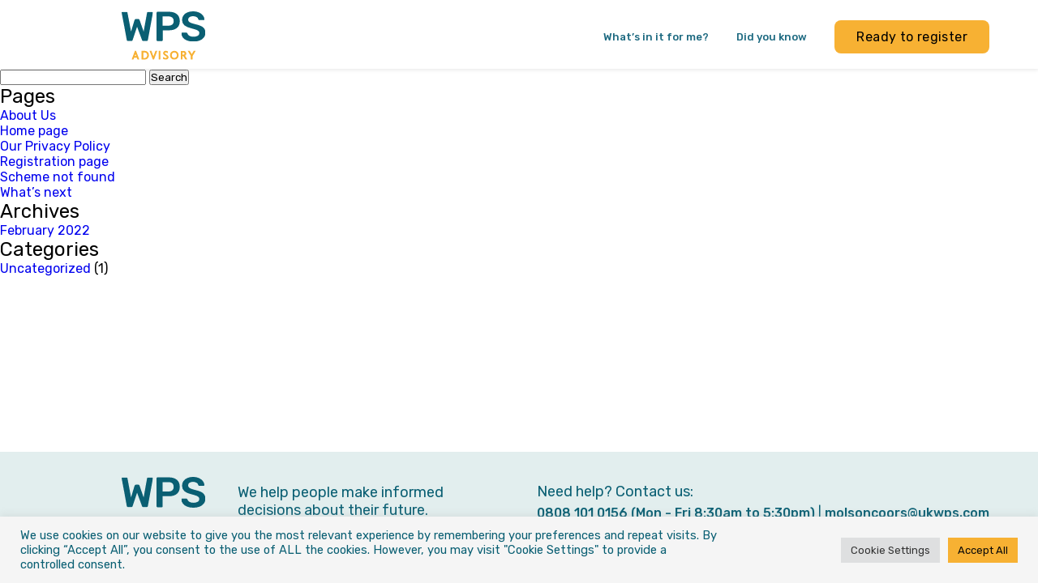

--- FILE ---
content_type: text/css
request_url: https://molsoncoors.wpsregistration.com/wp-content/themes/WPS/style.css?ver=081351
body_size: 4680
content:
*, *::after, *::before{
    margin: 0;
    padding: 0;
    box-sizing: border-box;
}
body{
    font-family: 'Rubik', sans-serif;
}
a{
    text-decoration: none;
}
.container{
    max-width: 1200px;
    padding: 0 20px;
    margin: auto;
}
body{
    display: flex;
    flex-direction: column;
    min-height: 100vh;
  }
  .navbar .container{
    display: flex;
    justify-content: space-between;
    align-items: center;
  }
  .navbar{
    padding-top: 13.7px;
    padding-bottom: 7px;
  }
  .navbar__items{
    list-style: none;
    display: flex;
    align-items: center;
  }
  .navbar__item{
    margin-right: 34px;
    font-size: 13px;
    font-weight: 500;
  }
  .navbar__item a{
    color: #1C6980;
  }
  .navbar__item.navbar__item--registration a{
    color: #000000;
    background: #F7B133;
    padding: 11px 27px;
    border-radius: 8px;
    font-size: 16px;
    font-weight: 400;
    letter-spacing: 0.389px;
    line-height: 19px;
  }
  .main_poster{
      background-position: center;
      background-size: cover;
      background-repeat: no-repeat;
  }
  .main_poster{
    min-height: 538px;
    display: flex;
    justify-content: center;
    align-items: center;
    padding: 0 30px;
    margin-bottom: 70px;
  }
  .main_poster__title{
    color: white;
    font-size: 70px;
    text-align: center;
  }
  h1,h2,h3,h4,h5,h6{
    font-weight: 400;
  }
  .page_content container *{
    width: 100%;
    color: #0A5F73;
  }
  section{
    margin-bottom: 70px;
  }
  .page_content p{
    font-size: 18px;
    line-height: 24px;
    color: #0A5F73;
    max-width: 762px;
    margin: auto;
    margin-bottom: 10px;
  }
  .page_content p strong{
    font-weight: 500;
  }
  .page_content h1, .page_content h2, .page_content h3, .page_content h4, .page_content h5, .page_content h6{
    color: #0A5F73;
    font-weight: 500;
    text-align: center;
    font-size: 30px;
    max-width: 762px;
    margin: auto;
    margin-bottom: 30px;
  }
  .cards{
    background: #E2EEEE;
    padding-top: 77px;
    padding-bottom: 77px;
  }
  .cards .container{
    max-width: 1200px;
    padding: 0 20px;
  }
  .cards__title{
    font-size: 30px;
    text-align: center;
    font-weight: 500;
    margin-bottom: 34px;
    line-height: 36px;
    color: #0A5F73;
  }
  .cards__small_text{
    text-align: center;
    color: #3A7E99;
    font-size: 14px;
  }
  .cards__items{
    display: flex;
    column-gap: 25px;
    margin-bottom: 27px;
  }
  .cards__item{
    background: #F7B133;
    padding: 55px;
    padding-top: 71px;
    padding-bottom: 45px;
    text-align: center;
    flex: 1;
  }
  .cards__item *{
    font-size: 18px;
    line-height: 24px;
    color: #0A5F73 !important;
  }
  .cards__item a{
    margin-top: 20px;
    margin-bottom: 20px;
    display: block;
    text-decoration: underline;
  }
  .cta .container{
    position: relative;
    max-width: 1160px;
    padding: 0 55px;
    background: #F5F5F5;
    padding-top: 58px;
    padding-bottom: 69px;
    display: flex;
    column-gap: 60px;
  }
  .cta_texts{
    color: #0A5F73;
    max-width: 63%;
  }
  .cta__img{
    position: absolute;
    right: 96px;
  }
  .cta_texts__title{
    font-size: 30px;
    line-height: 24px;
    letter-spacing: 0.389px;
    font-weight: 500;
    margin-bottom: 30px;
  }
  .cta_texts__paragraph{
    font-size: 18px;
    line-height: 24px;
  }
  footer .container, nav .container{
    padding-left: 110px;
  }
  .footer__bottom .container{
    display: flex;
    padding-top: 17px;
    padding-bottom: 17px;
    justify-content: space-between;
    color: white;
  }
  .footer__bottom a{
    color: white;
  }
  .footer__bottom-left p{
    font-size: 12px;
    font-weight: 400;
    color: white;
  }
  .footer__bottom-left p a{
    color: white;
  }
  .footer__bottom{
    background: #0A5F73;
  }
  .footer__bottom-right p{
    font-size: 12px;
    font-weight: 400;
    color: white;
  }
  .footer__top{
    background: #E2EEEE;
    padding-top: 31px;
    padding-bottom: 23px;
  }
  .footer__top .container{
    display: flex;
    justify-content: space-between;
    align-items: center;
  }
  .footer__top-left{
    display: flex;
    align-items: center;
  }
  .footer__top-logo{
    margin-right: 40px;
  }
  .footer__top-text{
    font-size: 18px;
    line-height: 22px;
    color: #0A5F73;
  }
  .footer__top-links{
    color: #0A5F73 !important;
  }
  .footer__top-left .footer__top-text{
    max-width: 320px;
  }
  .footer__top-text.footer__top-text--right{
    margin-bottom: 6px;
  }
  .footer__top-links a{
    font-weight: 500;
    color: #0A5F73 !important;
  }
  .page_content .container{
    max-width: 1000px;
  }
  .page_content .container img{
    width: 100%;
    height: auto;
    object-fit: cover;
  }
  .additional{
    margin-bottom: 100px;
    margin-top: 20px;
  }
  .additional__items{
    display: flex;
    column-gap: 40px;
  }
  .additional__item, .additional__item-title-wrapp{
    flex: 1;
  }
  .additional__item-title{
    font-weight: 500;
  }
  .additional__item-title-wrapp{
    display: flex;
    align-items: center;
    padding: 66px 79px;
    margin-bottom: 50px;
  }
  .additional__item-title-wrapp{
    font-size: 60px;
    line-height: 71px;
    color: white;
    background: #0A5F73;
    letter-spacing: 0.14px;
  }
  .additional__item-content{
    font-size: 18px;;
    line-height: 24px;
    letter-spacing: 0.07px;
  }
  .additional__item-content p{
    margin-bottom: 20px;
    color: #2A738C;
  }
  .additional__item-content > a{
    color: #2A738C;
    text-decoration: underline;
    display: block;
  }
  .contact_form{
    background: #F2F5F7;
    padding-top: 110px;
    padding-bottom: 100px;
  }
  .contact_form .container{
    max-width: 1000px;
  }
  .contact_form__wrapp{
    display: flex;
    column-gap: 120px;
  }
  .contact_form__right{
    min-width: 460px;
  }
  .input__group{
    display: flex;
    flex-direction: column;
    margin-bottom: 29px;
  }
  .contact_form .input__group label{
    font-size: 18px;
    line-height: 22px;
    letter-spacing: 0.04px;
    color: #0A5F73;
    margin-bottom: 18px;
  }
  .input__group input{
    background: transparent;
    border: none;
    outline: none;
    border-bottom: 3px solid #F7B133;
    padding-bottom: 9.5px;
    font-size: 14px;
    line-height: 17px;
    letter-spacing: 0.05px;
    font-family: 'Rubik', sans-serif;
    color: #0A5F73;
  }
  .input__group input::placeholder{
    color: #B2B2B2;
    opacity: 1;
  }
  .contact_form-left-text{
    font-size: 18px;
    line-height: 24px;
    color: #3A7E99;
  }
  .contact_form__right__submit{
    background: #F7B133;
    border: none;
    outline: none;
    height: 60px;
    width: 155px;
    border-radius: 8px;
    font-size: 18px;
    line-height: 22px;
    font-family: 'Rubik', sans-serif;
    margin-top: 25px;
  }
  .accept__additional_info{
    margin-top: 20px;
    font-size: 14px;
    margin-left: 70px;
    line-height: #0A5F73;
  }
  .accept__additional_info li{
    color: #0A5F73;
  }
  .accept_wrapp{
    height: 27px;
    position: relative;
    display: flex;
    align-items: center;
  }
  .accept_wrapp label{
    font-size: 14px;
    color: #0A5F73;
    line-height: 17px;
    padding-left: 30px;
  }
  .accept_wrapp label::before{
    content: '';
    height: 27px;
    width: 27px;
    position: absolute;
    background: white;
    border: 1px solid #F7B133;
    left: 0;
    top: 50%;
    transform: translateY(-55%);
    pointer-events: none;
    z-index: 1;
    transition: all 0.2s ease;
  }
  .accept_wrapp input:checked ~ label::before{
    background: #F7B133
  }
  .information__title-wrapp{
    max-width: 710px;
    margin: auto;
    text-align: center;
  }
  .information__title-wrapp span, .main_poster__top_border, .main_poster__bottom_border{
    width: 100%;
    height: 85px;
    display: block;
  }
  .information__title-wrapp span{
    border: 4px solid #F7B133;
  }
  .main_poster__top_border{
    background-repeat: no-repeat;
background-image: linear-gradient(to right, #f7b133 100%, #f7b133 100%), linear-gradient(to bottom, #f7b133 100%, #f7b133 100%), linear-gradient(to right, #f7b133 100%, #f7b133 100%), linear-gradient(to bottom, #f7b133 100%, #f7b133 100%);
background-size: 0;
background-position: 0 0, 100% 0, 100% 100%, 0 100%;
animation: bgLeftTopRight 1s linear;
  animation-delay: 0s;
  animation-fill-mode: none;
animation-delay: 0.5s;
animation-fill-mode: forwards;
  }
  .main_poster__bottom_border{
    background-repeat: no-repeat;
background-image: linear-gradient(to right, #f7b133 100%, #f7b133 100%), linear-gradient(to bottom, #f7b133 100%, #f7b133 100%), linear-gradient(to right, #f7b133 100%, #f7b133 100%), linear-gradient(to bottom, #f7b133 100%, #f7b133 100%);
background-size: 0;
background-position: 0 0, 100% 0, 100% 100%, 0 100%;
animation: bgRightBottomLeft 1s linear;
  animation-delay: 0s;
  animation-fill-mode: none;
animation-delay: 1.5s;
animation-fill-mode: forwards;
  }
  .information__title{
    font-size: 64px;
    font-weight: 400;
    color: #2A738C;
    line-height: 76px;
  }
  .information__title-wrapp span.information__title-wrapp-bottom-border,.main_poster__bottom_border{
    border-top: 0;
  }
  .information__title-wrapp span.information__title-wrapp-top-border, .main_poster__top_border{
    border-bottom: 0;
  }
  .information__title-wrapp{
    margin-bottom: 82px;
  }
  .information__wrapp{
    position: relative;
    padding: 100px;
    background: #F5F5F5;
    display: flex;
    column-gap: 62.5px;
    padding-top: 0;
    padding-bottom: 0;
  }
  .information__wrapp__left, .information__wrapp__right{
    flex: 1;
    position: relative;
  }
  .information__wrapp__left{
    padding-top: 98px;
    padding-bottom: 394px;
  }
  .information__wrapp__left > div:first-child{
    margin-bottom: 258px;
  }
  .information__wrapp__right{
    padding-top: 349px;
    padding-bottom: 116px;
  }
  .information__wrapp__right > div:first-child{
    margin-bottom: 209px;
  }
  .information__wrapp__left-item{
    padding-left: 14px;
    border-left: 2px solid #F7B133;
  }
  .information__wrapp__left-item h1, .information__wrapp__left-item h2, .information__wrapp__left-item h3, .information__wrapp__left-item h4, .information__wrapp__left-item h5, .information__wrapp__left-item h6{
    font-size: 30px;
    color: #0A5F73;
    font-weight: 500;
    line-height: 36px;
    margin-bottom: 20px;
  }
  .information__wrapp__left-item p, .information__wrapp__left-item a{
    font-size: 18px;
    color: #0A5F73;
    margin-bottom: 20px;
  }
  .information__wrapp__left-item a{
    text-decoration: underline;
  }
  .information__wrapp__left-item p:last-child{
    margin-bottom: 0;
  }
  .information__wrapp_img_right{
    position: absolute;
    top: 0;
    transform: translateY(-20px);
    width: 100%;
    height: auto;
  }
  .information__wrapp__left{
    position: unset;
  }
  .information__wrapp_img_left{
    position: absolute;
    left: 0;
    bottom: 0;
    transform: translateY(56px);
    max-width: 50%;
  }
  .information{
    margin-bottom: 112px;
  }
  .information__wrapp__left-item p{
    line-height: 22px;
  }
  .page_content__btns{
    display: flex;
    justify-content: center;
    column-gap: 40px;
    margin-top: 40px;
  }
  .page_content__btn{
    width: 260px;
    background: #F7B133;
    text-align: center;
    height: 60px;
    display: flex;
    justify-content: center;
    align-items: center;
    color: black;
    border-radius: 8px;
    font-size: 18px;
    line-height: 22px;
  }
  .main_poster .container{
    display: flex;
    flex-direction: column;
    align-items: center;
  }
  .main_poster .container span{
    width: 65%
  }
  .navbar__item:last-child{
    margin-right: 0;
  }
  @media(max-width: 1200px){
    .footer .container, nav .container{
      padding-left: 20px;
    }
  }
  .navbar__whitespace{
    height: 85px;
  }
  .navbar{
    position: fixed;
    width: 100%;
    background: white;
    box-shadow: 1px 1px 5px rgba(0, 0, 0, 0.1);
    z-index: 100000;
  }
  .navbar__menu-item--burger{
      display: none;
  }
@media(max-width: 820px){
.navbar__menu-item--burger {
        display: block;
        height: 22px;
        width: 42px;
        position: relative;
        cursor: pointer;
        z-index: 10001;
    }
    .navbar__logo_wrapp{
      position: relative;
      z-index: 10001;
    }
.burger-line1,
    .burger-line2,
    .burger-line3 {
        position: absolute;
        background: #f7b133;
        height: 2px;
        width: 100%;
        display: block !important;
        opacity: 1;
        transform: rotate(0);
        transition: all 0.4s ease;
    }

    .navbar__active .burger-line1 {
        top: 50%;
        transform: translateY(-50%) rotate(45deg);
    }

    .navbar__active .burger-line2 {
        bottom: 50%;
        transform: translateY(50%) rotate(-45deg);
    }

    .navbar__active .burger-line3 {
        opacity: 0;
    }

    .burger-line1 {
        top: 0;
        left: 0;
    }

    .burger-line2 {
        bottom: 0;
        left: 0;
    }

    .burger-line3 {
        bottom: 50%;
        left: 0;
        transform: translateY(50%);
    }
  .navbar__items{
    position: fixed;
    height: 100vh;
    width: 100vw;
    background: white;
    z-index: 1000;
    left: 0;
    top: 0;
    flex-direction: column;
    justify-content: center;
    align-items: center;
    transition: transform 1s ease;
    transform: translateX(-100%);
    background-size: cover;
    background-position: center;
  }
  .navbar__item a{
      color: white;
  }
  .navbar__active .navbar__items{
    transform: translateX(0%);
  }
  .navbar__items li{
    margin: 0;
    margin-bottom: 20px;
  }
  .navbar__items a{
    display: block;
  }
  .navbar__logo{
    height: 45px;
  }
  .navbar__whitespace{
    height: 69.7px;
  }
}
@media(max-width: 850px){
    .contact_form__wrapp{
      column-gap: 40px;
    }
  }
  @media(max-width: 767px){
    .contact_form__wrapp{
      flex-direction: column;
      row-gap: 40px;
    }
    .contact_form {
    padding-top: 50px;
    padding-bottom: 50px;
  }
    .contact_form__right{
      min-width: unset;
    }
    .contact_form--contact-page .contact_form__right{
      min-width: unset;
    }
  }
  @media(max-width: 767px){
    .main_poster__title {
    font-size: 35px;
  }
    .main_poster .container span {
    width: 95%;
  }
    .main_poster{
      padding: 0;
    }
  }
  @media(max-width: 980px){
    .cards__item{
      padding: 30px;
    }
  }
  @media(max-width: 767px){
    .cards__items{
      flex-direction: column;
      row-gap: 20px;
    }
  }
  @media(max-width: 980px){
    .cta_texts{
      max-width: 50%;
    }
  }
  @media(max-width: 767px){
    .cta__img{
      top: unset;
      right: unset;
      position: unset;
    }
    .cta .container{
      padding-left: 20px;
      padding-right: 20px;
      flex-direction: column-reverse
    }
    .cta__img{
      max-width: 300px;
      margin: auto;
      margin-bottom: 40px;
    }
    .cta_texts{
      max-width: unset;
      text-align: center;
    }
  }
  @media(max-width: 767px){
    .footer__top{
      display: none;
    }
    .footer__bottom .container{
      flex-direction: column;
      align-items: center;
      row-gap: 15px;
    }
  }
  @media(max-width: 1000px){
    .additional__item-title-wrapp {
    font-size: 40px;
    line-height: 48px;
      padding: 40px 49px;
      margin-bottom: 30px;
  }
  }
  .additional__item-title-wrapp--on-mobile{
    display: none;
  }
  @media(max-width: 767px){
    .additional__item-title-wrapp--on-mobile{
    display: block;
      text-align: center;
  }
    .footer__bottom-left p{
      text-align: center;
    }
    .additional__items--titles{
      display: none;
    }
    .additional__items{
      flex-direction: column; 
    }
    .additional__item:first-child{
      margin-bottom: 40px;
    }
    .additional__item-title-wrapp {
    font-size: 30px;
    line-height: 38px;
    padding: 40px 20px;
    margin-bottom: 30px;
  }
  }
  @media(max-width: 450px){
    .additional__item-title-wrapp {
    font-size: 25px;
    line-height: 38px;
  }
  }
  @media(max-width: 950px){
    .information__title {
    font-size: 44px;
    line-height: 56px;
  }
    .information__title-wrapp span{
      height: 55px;
    }
    .information__wrapp{
      padding-left: 20px;
      padding-right: 20px;
    }
  }
  @media(max-width: 630px){
    .information__wrapp{
      flex-direction: column;
    }
    .information__wrapp__left{
      padding-bottom: 0px; 
      padding-top: 220px;
    }
    .information__wrapp__left > div:first-child {
    margin-bottom: 40px;
  }
    .information__wrapp__right > div:first-child {
    margin-bottom: 40px;
  }
    .information__wrapp__right{
      padding-top: 40px;
      padding-bottom: 160px;
      position: unset;
    }
    .information__wrapp_img_right {
    position: absolute;
    top: 0;
      left: 50%;
    transform: translateY(-20px) translateX(-50%);
    width: 300px;
      max-width: 90%;
    height: auto;
  }
    .information__wrapp_img_left {
    position: absolute;
    left: 50%;
    bottom: 0;
    transform: translateY(56px) translateX(-50%);
    width: 300px;
      max-width: 90%;
    }
  }



  @keyframes bgLeftTopRight {
    0% {
      background-size:    0 2px,
      2px 0,
      0 2px,
      2px 0;
    }
    25% {
      background-size:    0 2px,
      2px 0,
      0 2px,
      2px 100%;
    }
    50% {
      background-size:    100% 2px,
      2px 0,
      0 2px,
      2px 100%;
    }
    75% {
      background-size:    100% 2px,
      2px 100%,
      0 2px,
      2px 100%;
    }
    100% {
      background-size: 100% 2px,
      2px 100%,
      0 2px,
      2px 100%;
    }
  }
  
  @keyframes bgRightBottomLeft {
    0% {
      background-size:    0 2px,
      2px 0,
      0 2px,
      2px 0;
    }
    25% {
      background-size:    0 2px,
      2px 100%,
      0 2px,
      2px 0;
    }
    50% {
      background-size:    0 2px,
      2px 100%,
      100% 2px,
      2px 0;
    }
    75% {
      background-size:    0 2px,
      2px 100%,
      100% 2px,
      2px 100%;
    }
    100% {
      background-size:    0 2px,
      2px 100%,
      100% 2px,
      2px 100%;
    }
  }
  .contact_form--contact-page .contact_form__right{
    min-width: unset;
    flex: 1;
  }
  .contact_form--contact-page{
    margin-top: -70px;
    margin-bottom: 0;
  }
  .contact_form--contact-page .contact_form__wrapp{
    column-gap: 0;
  }
  .contact_form--contact-page .contact_form__left{
    margin-right: 80px;
    width: 260px;
  }
  .contact_form--contact-page .registr_form__inputs{
    display: flex;
    flex-wrap: wrap;
    column-gap: 49px;
    row-gap:  50px;
    margin-bottom: 50px;
  }
  .contact_form--contact-page .input__group{
    margin-bottom: 0;
    flex: 1;
    min-width: 40%;
  }
  .contact_form--contact-page.contact_form .input__group label{
    font-size: 14px;
    margin-bottom: 12px;
    line-height: 17px;
  }
  .contact_form--contact-page .input__group input{
    padding-bottom: 2px;
    letter-spacing: 0.05px;
    font-size: 14px;
  }
  @media(max-width: 890px){
    .contact_form--contact-page .registr_form__inputs{
    column-gap: 20px;
    row-gap:  40px;
  }
    .contact_form--contact-page .contact_form__left{
    margin-right: 40px;
    width: 200px;
  }
  }
  @media(max-width: 767px){
     .contact_form--contact-page .contact_form__left{
    margin-right: 00px;
    width: 100%;
       text-align: center;
  }
  }
  @media(max-width: 450px){
    .contact_form--contact-page .registr_form__inputs{
    flex-direction: column;
    column-gap: 49px;
    row-gap:  30px;
    margin-bottom: 50px;
  }
  }
  .information--about-us{
    margin-top: 21px;
    margin-bottom: 204px;
  }
  .information--about-us .information__wrapp_img_right {
    position: absolute;
    top: unset;
    bottom: 0;
    right: 280px;
    transform: translateY(40px);
    width: 275px;
    height: auto;
  }
  .information--about-us .information__wrapp_img_left {
    position: absolute;
    left: unset;
    right: 120px;
    bottom: unset;
    top: 0;
    transform: translateY(-100px);
    max-width: 50%;
  }
  .information--about-us .information__wrapp__left{
    padding-bottom: 116px;
  }
  .information__wrapp__left > div:first-child{
    margin-bottom: 317px;
  }
  .information__small-title{
    font-size: 30px;
    line-height: 36px;
    margin-bottom: 58px;
    padding-left: 60px;
    color: #0A5F73;
    font-weight: 500;
  }
  .information--about-us .information__wrapp.information__wrapp{
    padding-left: 60px;
    padding-right: 60px;
  }

  .contact_form .container .frm-show-form input[type="text"]{
    background: transparent;
      border: none;
      outline: none;
      border-bottom: 3px solid #F7B133;
    padding: 0;
      padding-bottom: 7.5px;
      font-size: 14px;
      line-height: 17px;
      letter-spacing: 0.05px;
      font-family: 'Rubik', sans-serif;
      color: #0A5F73;
    border-radius: 0;
    box-shadow: none;
    height: unset;
    width: 100%;
    max-width: unset;
  }
  .contact_form .container .frm-show-form input[type="text"]::placeholder{
      color: #B2B2B2;
      opacity: 1;
    }
  .contact_form .container .frm-show-form .contact_form__label label{
    font-size: 18px;
      line-height: 22px;
      letter-spacing: 0.04px;
      color: #0A5F73;
      margin-bottom: 18px;
    padding: 0;
    font-family: 'Rubik', sans-serif;
  }
  .contact_form .container .frm-show-form .contact_form__label{
    display: flex;
      flex-direction: column;
      margin-bottom: 29px;
  }
  .contact_form .container .frm_style_formidable-style.with_frm_style .frm_submit button{
    background: #F7B133;
      border: none;
      outline: none;
      height: 60px;
      width: 155px;
      border-radius: 8px;
      font-size: 18px;
      line-height: 22px;
      font-family: 'Rubik', sans-serif;
      margin-top: 30px;
      color: black;
  }
  .contact_form .container .frm_required{
    display: none;
  }
  .frm_style_formidable-style.with_frm_style .form-field{
  margin-bottom: 0;
}
.contact_form .container .frm_checkbox label{
  font-size: 14px;
    color: #0A5F73;
    line-height: 17px;
    padding-left: 30px;
    position: relative;
}
.contact_form .container .with_frm_style .frm_checkbox input[type="checkbox"]::before{
    content: '';
    height: 27px;
    width: 27px;
    position: absolute;
    background: white;
    border: 1px solid #F7B133;
    left: 0;
    top: 50%;
    transform: translateY(-55%);
    pointer-events: none;
    z-index: 1;
    transition: all 0.2s ease;
  clip-path: none;
  box-shadow: none;
  }
.contact_form .container .with_frm_style .frm_checkbox input[type="checkbox"]:checked::before{
    background: #F7B133
  }
  .additional__item-content a{
    color: #2A738C;
    margin-bottom: 10px;
  }
  .page-template-registration-page .contact_form .container .frm-show-form input[type="text"]{
    padding-bottom: 0px;
}
.page-template-registration-page .contact_form .container .frm-show-form label{
  font-size: 14px;
    line-height: 17px;
    letter-spacing: 0.04px;
    color: #0A5F73;
    margin-bottom: 12px;
  font-family: 'Rubik', sans-serif;
}
.page-template-registration-page .contact_form .container .frm-show-form .frm_form_field.form-field{
display: flex;
flex-direction: column;
margin-bottom: 29px;
}
.frm_form_field.form-field.frm_top_container.frm12.frm_first.vertical_radio{
margin-bottom: 0;
}
.frm_form_field.frm_html_container.form-field{
margin-bottom: 0 !important;
}
.frm_fields_container{
  max-width: 100%;
}
input:focus{
  outline: none !important;
  box-shadow: none !important;
  border-bottom: 3px solid #F7B133 !important;
  background: transparent !important;
  color: #0A5F73 !important;
}
.navbar__items_links{
  list-style: none;
display: flex;
align-items: center;
}
.navbar__items_links li{
    margin-right: 34px;
    font-size: 13px;
    font-weight: 500;
  }
  .navbar__items_links li a{
    color: #1C6980;
  }
@media(max-width: 820px){
  .navbar__items_links{
    flex-direction: column;
  }
  .navbar__items_links li{
    margin-right: 0;
    font-size: 16px;
  }
  .navbar__items_links li a{
    color: white;
  }
}
@media(max-width: 820px){
  body.scroll-lock{
    overflow: hidden;
  }
}
.block_with_video{
  margin-top: 30px;
}
form *{
  font-family: 'Rubik', sans-serif;
}
.accept__additional_info li{
  font-family: 'Rubik', sans-serif;
}
@media(max-width: 630px){
  .information__wrapp__left > div:first-child {
  margin-bottom: 40px;
}
}
@media(max-width: 1000px){
  .information--about-us .information__wrapp_img_right {
  position: absolute;
  top: unset;
  bottom: 0;
  right: 10%;
  transform: translateY(40px);
  width: 255px;
  height: auto;
}
  .information--about-us .information__wrapp_img_left {
  position: absolute;
  left: unset;
  right: 10%;
  bottom: unset;
  top: 0;
    width: 250px;
  transform: translateY(-100px);
  max-width: 50%;
}
}
@media (max-width: 950px){
  .information--about-us .information__wrapp.information__wrapp {
    padding-left: 20px;
    padding-right: 20px;
  }
    .information__small-title{
  padding-left: 20px;
    padding-right: 20px;
    }
    .information--about-us{
  margin-top: 0;
    }
  }
  @media(max-width: 630px){
    .information--about-us .information__wrapp__left{
      padding-bottom: 0;
    }
    .information--about-us .information__wrapp_img_left {
    position: absolute;
    left: unset;
    right: 50%;
    bottom: unset;
    top: 0;
    transform: translateY(-50px) translateX(50%);
    max-width: 200px;
  }
    .information--about-us .information__wrapp_img_right {
    position: absolute;
    left: unset;
    right: 50%;
    bottom: unset;
    bottom: 0;
    transform: translateY(50px) translateX(50%);
    max-width: 250px;
  }
  }
#playvideo{
  display: block;
  position: absolute;
  z-index: 2;
  height: 74px;
  width: 74px;
  left: 50%;
  top: 50%;
  background: transparent;
  transform: translate(-50%, -50%);
}
.embed-container{
  position: relative;
}
.embed-container::before{
  content: '';
  position: absolute;
  width: 100%;
  height: 100%;
  z-index: 1;
  top: 0;
  left: 0;
  background: black;
  opacity: 25%;
}
.embed-container.playing::before{
  background: transparent
}
.embed-container.playing #playvideo{
  height: 100%;
	width: 100%;
}
.embed-container.playing #playvideo img{
	display: none;
}
.additional__item-content a{
  text-decoration: underline;
}
.default-page-content{
  margin-top: 50px;
  margin-bottom: 70px;
  color: #0A5F73
}
.contact_form.contact_form--contact-page .container .contact_form__wrapp input[type="password"],.contact_form.contact_form--contact-page .container .contact_form__wrapp input[type="tel"], .contact_form.contact_form--contact-page .container .contact_form__wrapp input[type="email"]{
  background: transparent;
border: none;
  border-bottom-color: currentcolor;
  border-bottom-style: none;
  border-bottom-width: medium;
outline: none;
border-bottom: 3px solid #F7B133;
padding: 0;
  padding-bottom: 0px;
padding-bottom: 0px;
font-size: 14px;
line-height: 17px;
letter-spacing: 0.05px;
font-family: 'Rubik', sans-serif;
color: #0A5F73;
border-radius: 0;
box-shadow: none;
height: unset;
width: 100%;
max-width: unset;
}
.contact_form.contact_form--contact-page .container .contact_form__wrapp input[type="email"]{
  pointer-events: none;
}
.pass_hidden_letters{
  grid-column: span 6 / span 6 !important; 
}
.pass_hidden_letters{
  position: relative;
}
#frm_desc_field_conf_password{
  position: absolute;
  top: 0;
  left: 0;
  font-size: 14px;
line-height: 17px;
letter-spacing: 0.04px;
color: #0A5F73;
margin-bottom: 12px;
font-family: 'Rubik', sans-serif;
}
.contact_form .container .contact_form__wrapp input[type="email"]{
  background: transparent;
border: none;
  border-bottom-color: currentcolor;
  border-bottom-style: none;
  border-bottom-width: medium;
outline: none;
border-bottom: 3px solid #F7B133;
padding: 0;
  padding-bottom: 0px;
padding-bottom: 7.5px;
font-size: 14px;
line-height: 17px;
letter-spacing: 0.05px;
font-family: 'Rubik', sans-serif;
color: #0A5F73;
border-radius: 0;
box-shadow: none;
height: unset;
width: 100%;
max-width: unset;
}
.page-template-default-page p{
  margin-bottom: 20px;
}
.page-template-default-page h1,.page-template-default-page h2,.page-template-default-page h3,.page-template-default-page h4,.page-template-default-page h5,.page-template-default-page h6{
  margin-bottom: 20px;
  font-weight: 600;
}
.page-template-default-page strong{
  font-weight: 500 !important;
}
footer{
  margin-top: auto;
}
.scheme_not_found_wrapp{
  flex: 1;
  display: flex;
  justify-content: center;
  align-items: center;
}
.scheme_not_found{
  font-size: 44px;
  font-weight: 500;
  text-align: center;
  margin-bottom: 20px;
  color: #1C6980;
}
.scheme_not_found_paragraph{
  text-align: center;
  text-transform: uppercase;
  font-size: 54px;
  color: #1C6980;
}
.ui-datepicker .ui-widget-header, .ui-datepicker .ui-datepicker-header{
  background: #F7B133 !important;
}
.ui-datepicker td.ui-datepicker-current-day, .ui-datepicker td .ui-state-hover, .ui-datepicker thead{
  background: #3A7E99 !important;
}
.ui-datepicker .ui-datepicker-title{
  display: flex;
  gap: 10px;
}
.ui-datepicker .ui-datepicker-title select{
  border: 1px solid transparent;
  flex: 1;
  background: white;
  font-family: 'Rubik', sans-serif !important;
  font-size: 13px;
  padding-top: 3px;
  padding-bottom: 3px;
  color: #0A5F73;
  width: unset !important;
  text-align: center;
  font-weight: 400;
}
.ui-datepicker-title{
  flex: 1;
}
#ui-datepicker-div.ui-datepicker .ui-datepicker-prev.ui-corner-all{
  transform: rotate(180deg);
}
#ui-datepicker-div.ui-datepicker .ui-datepicker-next.ui-corner-all{
  transform: rotate(0deg);
  order: 4;
}
#ui-datepicker-div.ui-datepicker .ui-datepicker-prev, #ui-datepicker-div.ui-datepicker .ui-datepicker-next{
  background-position: center !important;
  background-size: contain !important;
  height: 14px !important;
  width: 34px;
  background-repeat: no-repeat !important;
  transition: opacity 0.1s ease;
}
.ui-datepicker-prev.ui-corner-all::before{
  display: none !important;;
}
.ui-datepicker-next.ui-corner-all::before{
  display: none !important;
  opacity: 1 !important;
}
.ui-datepicker-header.ui-widget-header.ui-helper-clearfix.ui-corner-all{
  display: flex;
  align-items: center;
  justify-content: center;
}
.ui-helper-clearfix::after{
  content: none !important;
}
.ui-datepicker-next.ui-corner-all:hover, .ui-datepicker-prev.ui-corner-all:hover{
  opacity: 0.7 !important;
}
.contact_form .with_frm_style .frm_checkbox input[type="checkbox"]{
  margin-right: 10px;
}
.accept__additional_info-info::marker{
  color: transparent;
}
.accept__additional_info-info{
  position: relative;
}
.accept__additional_info-info::before{
  content: '';
  position: absolute;
  left: -25px;
  top: 6.5px;
  height: 3px;
  width: 3px;
  background: #0A5F73;
  border-radius: 50%;
}
.frm_error{
  margin-top: 6px;
}
.vertical_radio .frm_error{
  margin-top: 10px;
  margin-left: 1px;
}
.main_poster.main_poster--what_next h1{
  color: #0a5f75;
}
.main_poster.main_poster--what_next span{
  min-width: 600px;
}
@media(max-width: 620px){
  .main_poster.main_poster--what_next span{
  min-width: unset;
    width: 120%;
}
}
.what_next{
  text-align: center;
}
.main_poster.main_poster--what_next{
  min-height: 300px;
  padding-top: 70px;
}
.what_next p{
  color: #0a5f75;
  font-size: 18px;
  line-height: 1.4;
}
.what_next_link{
  display: block;
  margin-top: 40px;
  margin-bottom: 40px;
  border-radius: 8px;
background-color: #f7b133;
border: 2px solid #f7b133;
color: #fff;
text-decoration: none;
  margin-left: auto;
  margin-right: auto;
  width: auto;
  font-size: 18px;
line-height: 18px;
letter-spacing: .1px;
text-align: center;
padding: 18px 10px;
  transition: all 0.3s ease;
}
.what_next .container{
  display: flex;
  flex-direction: column;
  max-width: 760px;
}
.what_next_link:hover{
  background: transparent;
  color: #f7b133;
}
.frm-password-strength span{
  font-size: 12px;
  line-height: 16px;
  display: block;
  margin-top: 15px;
  color: #1C6980 !important;
  padding-left: 20px;
  position: relative;
}
.frm-password-strength{
  display: grid;
  grid-template-columns: repeat(2, 1fr);
  flex-wrap: wrap;
  column-gap: 20px;
}
.frm-password-strength span::before{
  content: '\e608';
  font-family: 's11-fp' !important;
text-align: center;
  position: absolute;
  left: 0;
  top: 1.45px;
}
.frm-pass-verified::before{
  content: '\e606' !important;
}

.two-buttons {
	display:grid;
	grid-template-columns: 1fr 1fr;
	column-gap: 30px;
	
	@media(max-width: 620px){
		grid-template-columns: 1fr;
	}
	
}
@media(max-width: 620px){
	.two-buttons .what_next_link.secondary {
		margin-top: 0;
	}		
}

.calendar_popup .inner {
	position: relative;
}

.calendar_popup .inner .close {
	position: absolute;
    top: 27px;
    right: 10px;
    width: 50px;
    height: 50px;
    border-radius: 50%;
    display: flex;
    background: rgb(225 177 92);
    align-items: center;
    justify-content: center;
    font-size: 26px;
    color: #fff;
    cursor: pointer;
    border: 2px solid rgba(255,255,255,0.5);
    box-shadow: 0 0 8px rgba(0,0,0,.3);
	z-index:1000;
	transition: all 0.5s;
}

.calendar_popup .inner .close:hover {
	background:#fff;
	border-color:rgb(225 177 92);
	color: rgb(225 177 92);
}

.calendar_popup {
	position: absolute;
	top: 0;
	left:0;
	min-height: 100vh;
	right:0;
	background:rgba(0,0,0,.3);
	z-index:100001
}

.what_next_link.secondary {
	background: #0c5f75;
    border-color: #0c5f75;
}
.what_next_link.secondary:hover {
	background: #FFF;
    color: #0c5f75;
}

    

--- FILE ---
content_type: image/svg+xml
request_url: https://molsoncoors.wpsregistration.com/wp-content/uploads/2022/02/WPS-LOGO.svg
body_size: 1336
content:
<svg xmlns="http://www.w3.org/2000/svg" xmlns:xlink="http://www.w3.org/1999/xlink" width="102.767" height="60.387" viewBox="0 0 102.767 60.387">
  <defs>
    <clipPath id="clip-path">
      <path id="Clip_2" data-name="Clip 2" d="M0,0H29.49V37.839H0Z" transform="translate(0.092 0.113)" fill="none"/>
    </clipPath>
    <clipPath id="clip-path-2">
      <path id="Clip_7" data-name="Clip 7" d="M0,0H38.362V36.788H0Z" transform="translate(0 0.026)" fill="none"/>
    </clipPath>
  </defs>
  <g id="WPS_LOGO_Copy_5" data-name="WPS LOGO Copy 5" transform="translate(0 -0.113)">
    <g id="Group_9" data-name="Group 9">
      <g id="Group_3" data-name="Group 3" transform="translate(73.184)">
        <path id="Clip_2-2" data-name="Clip 2" d="M0,0H29.49V37.839H0Z" transform="translate(0.092 0.113)" fill="none"/>
        <g id="Group_3-2" data-name="Group 3" clip-path="url(#clip-path)">
          <path id="Fill_1" data-name="Fill 1" d="M14.772,37.839a20.972,20.972,0,0,0,7.721-1.314,11.4,11.4,0,0,0,5.165-3.81A9.713,9.713,0,0,0,29.491,26.8a9.233,9.233,0,0,0-1.291-5.1,9.574,9.574,0,0,0-4-3.312,35.276,35.276,0,0,0-7.308-2.365,46.424,46.424,0,0,1-5.113-1.6,6.715,6.715,0,0,1-2.583-1.655,3.467,3.467,0,0,1-.826-2.366A3.633,3.633,0,0,1,9.993,7.2a7.874,7.874,0,0,1,4.468-1.1A7.863,7.863,0,0,1,18.8,7.226a4.07,4.07,0,0,1,2.014,2.812,1.537,1.537,0,0,0,1.549.945H27.27a1.006,1.006,0,0,0,.775-.341,1.106,1.106,0,0,0,.31-.761,8.523,8.523,0,0,0-1.731-4.546,12.267,12.267,0,0,0-4.752-3.81A16.747,16.747,0,0,0,14.462,0,17.481,17.481,0,0,0,7.308,1.366,11.009,11.009,0,0,0,2.581,5.125,9.333,9.333,0,0,0,.929,10.564,8.606,8.606,0,0,0,3.77,17.5q2.84,2.417,8.936,3.889,3.718,1,5.6,1.708a7.74,7.74,0,0,1,2.815,1.655,3.241,3.241,0,0,1,.929,2.365,3.879,3.879,0,0,1-1.833,3.39,9.8,9.8,0,0,1-5.448,1.234,9.072,9.072,0,0,1-5.037-1.208,5.363,5.363,0,0,1-2.349-3,2.814,2.814,0,0,0-.672-.735,1.545,1.545,0,0,0-.929-.263h-4.7a1,1,0,0,0-.776.341A1.106,1.106,0,0,0,0,27.644a8.9,8.9,0,0,0,1.806,5.045,11.831,11.831,0,0,0,5.011,3.732,20.147,20.147,0,0,0,7.955,1.418" transform="translate(0.092 0.113)" fill="#0a5f73"/>
        </g>
      </g>
      <path id="Fill_4" data-name="Fill 4" d="M6.2,36.788H1.24a1.192,1.192,0,0,1-.878-.367A1.228,1.228,0,0,1,0,35.528V1.314A1.355,1.355,0,0,1,.336.368,1.169,1.169,0,0,1,1.24,0H15.082c4.147,0,7.448,1.008,9.813,3s3.564,4.922,3.564,8.723c0,3.766-1.2,6.658-3.564,8.594S19.23,23.23,15.082,23.23H7.489v12.3a1.21,1.21,0,0,1-.362.92A1.305,1.305,0,0,1,6.2,36.788Zm1.189-30.9V17.343h7.438a6.56,6.56,0,0,0,4.57-1.445,5.477,5.477,0,0,0,1.576-4.23,5.777,5.777,0,0,0-1.525-4.257,6.309,6.309,0,0,0-4.622-1.524Z" transform="translate(42.897 0.639)" fill="#0a5f73"/>
      <g id="Group_8" data-name="Group 8" transform="translate(0 0.613)">
        <path id="Clip_7-2" data-name="Clip 7" d="M0,0H38.362V36.788H0Z" transform="translate(0 0.026)" fill="none"/>
        <g id="Group_8-2" data-name="Group 8" clip-path="url(#clip-path-2)">
          <path id="Fill_6" data-name="Fill 6" d="M8.147,36.788H11.66a1.728,1.728,0,0,0,1.808-1.314L18.94,18.818l6.1,16.657a1.893,1.893,0,0,0,.619.92,1.777,1.777,0,0,0,1.189.394h3.512a1.875,1.875,0,0,0,1.265-.42,1.79,1.79,0,0,0,.595-1.157L38.31,1.524a1.371,1.371,0,0,0,.052-.42,1.084,1.084,0,0,0-.31-.788A.984.984,0,0,0,37.329,0H32.681q-1.292,0-1.446,1.051L27,24.7l-4.96-14.344a2.067,2.067,0,0,0-.568-.92,1.5,1.5,0,0,0-1.084-.394H17.546a1.772,1.772,0,0,0-1.7,1.314L11.556,24.7,7.128,1.068A1.261,1.261,0,0,0,6.715.253,1.629,1.629,0,0,0,5.733.017H1.085A1.041,1.041,0,0,0,.31.332,1.079,1.079,0,0,0,0,1.12L3.324,18.867,6.289,35.212a1.773,1.773,0,0,0,1.859,1.577" transform="translate(0 0.026)" fill="#0a5f73"/>
        </g>
      </g>
    </g>
    <path id="Fill_10" data-name="Fill 10" d="M1.1,10H0L3.658,0h.665L8,10H6.9L6,7.566H1.976L1.1,10Zm2.9-8.16L3.247,4.07l-.9,2.535H5.653l-.9-2.535L4.01,1.84Z" transform="translate(13 50)" fill="#f7b133" stroke="#f7b133" stroke-miterlimit="10" stroke-width="1"/>
    <path id="Fill_11" data-name="Fill 11" d="M2.993,10H0V0H2.931A4.973,4.973,0,0,1,6.786,1.549,5.116,5.116,0,0,1,8,4.97,4.759,4.759,0,0,1,2.993,10ZM1.14.982V9.019h1.75A3.8,3.8,0,0,0,6.84,4.97,3.721,3.721,0,0,0,2.993.982Z" transform="translate(25 50)" fill="#f7b133" stroke="#f7b133" stroke-miterlimit="10" stroke-width="1"/>
    <path id="Fill_13" data-name="Fill 13" d="M6.86,0l-2.1,5.808L4.01,8.037H3.99L3.243,5.808,1.14,0H0L3.676,10h.649L8,0Z" transform="translate(35 50)" fill="#f7b133" stroke="#f7b133" stroke-miterlimit="10" stroke-width="1"/>
    <path id="Fill_14" data-name="Fill 14" d="M0,10H1V0H0Z" transform="translate(46 50)" fill="#f7b133" stroke="#f7b133" stroke-miterlimit="10" stroke-width="1"/>
    <g id="Group_21" data-name="Group 21" transform="translate(51 50)">
      <path id="Fill_15" data-name="Fill 15" d="M5.894,7.377c0-1.526-1.419-2.231-2.563-2.837C1.833,3.718,1.34,3.151,1.34,2.427A1.576,1.576,0,0,1,3.095.939a3.994,3.994,0,0,1,1.952.607V.528A3.862,3.862,0,0,0,3.075,0,2.6,2.6,0,0,0,.217,2.427c0,1.644,1.755,2.524,2.858,3.15C4.356,6.3,4.751,6.692,4.751,7.416,4.751,8.356,3.962,9,2.8,9A5.384,5.384,0,0,1,0,7.945v1.1a5.556,5.556,0,0,0,2.8.939c1.676,0,3.095-.9,3.095-2.6" transform="translate(0.145 0.02)" fill="#f7b133" stroke="#f7b133" stroke-miterlimit="10" stroke-width="1"/>
      <path id="Fill_17" data-name="Fill 17" d="M4.81,10A4.559,4.559,0,0,1,1.252,8.434,5.3,5.3,0,0,1,0,4.99,4.794,4.794,0,0,1,4.81,0,4.711,4.711,0,0,1,8.318,1.482,5.125,5.125,0,0,1,9.639,4.99,5.3,5.3,0,0,1,8.392,8.434,4.6,4.6,0,0,1,4.81,10Zm0-9.021A3.694,3.694,0,0,0,1.222,5.009,3.663,3.663,0,0,0,4.81,8.982,3.663,3.663,0,0,0,8.4,5.009,3.694,3.694,0,0,0,4.81.978Z" transform="translate(8.812 0.001)" fill="#f7b133" stroke="#f7b133" stroke-miterlimit="10" stroke-width="1"/>
      <path id="Fill_19" data-name="Fill 19" d="M1.1,9.57H0V0H2.7A2.818,2.818,0,0,1,5.835,2.74,2.777,2.777,0,0,1,4.061,5.3l2.6,4.264-1.2,0L2.976,5.5H1.1v4.07ZM1.1.94v3.6H2.72A1.791,1.791,0,0,0,4.712,2.72,1.762,1.762,0,0,0,2.858.94Z" transform="translate(22.041 0.196)" fill="#f7b133" stroke="#f7b133" stroke-miterlimit="10" stroke-width="1"/>
    </g>
    <path id="Fill_22" data-name="Fill 22" d="M6.775,0,4.021,4.683H3.98L1.225,0H0L3.429,5.787V10H4.571V5.787L8,0Z" transform="translate(82 50)" fill="#f7b133" stroke="#f7b133" stroke-miterlimit="10" stroke-width="1"/>
  </g>
</svg>


--- FILE ---
content_type: image/svg+xml
request_url: https://molsoncoors.wpsregistration.com/wp-content/uploads/2022/02/WPS-LOGO__footer.svg
body_size: 1285
content:
<svg xmlns="http://www.w3.org/2000/svg" xmlns:xlink="http://www.w3.org/1999/xlink" width="102.767" height="59.887" viewBox="0 0 102.767 59.887">
  <defs>
    <clipPath id="clip-path">
      <path id="Clip_2" data-name="Clip 2" d="M0,0H29.49V37.839H0Z" transform="translate(0.092 0.113)" fill="none"/>
    </clipPath>
    <clipPath id="clip-path-2">
      <path id="Clip_7" data-name="Clip 7" d="M0,0H38.362V36.788H0Z" transform="translate(0 0.026)" fill="none"/>
    </clipPath>
  </defs>
  <g id="WPS_LOGO" data-name="WPS LOGO" transform="translate(0 -0.113)">
    <g id="Group_9" data-name="Group 9">
      <g id="Group_3" data-name="Group 3" transform="translate(73.184)">
        <path id="Clip_2-2" data-name="Clip 2" d="M0,0H29.49V37.839H0Z" transform="translate(0.092 0.113)" fill="none"/>
        <g id="Group_3-2" data-name="Group 3" clip-path="url(#clip-path)">
          <path id="Fill_1" data-name="Fill 1" d="M14.772,37.839a20.972,20.972,0,0,0,7.721-1.314,11.4,11.4,0,0,0,5.165-3.81A9.713,9.713,0,0,0,29.491,26.8a9.233,9.233,0,0,0-1.291-5.1,9.574,9.574,0,0,0-4-3.312,35.276,35.276,0,0,0-7.308-2.365,46.424,46.424,0,0,1-5.113-1.6,6.715,6.715,0,0,1-2.583-1.655,3.467,3.467,0,0,1-.826-2.366A3.633,3.633,0,0,1,9.993,7.2a7.874,7.874,0,0,1,4.468-1.1A7.863,7.863,0,0,1,18.8,7.226a4.07,4.07,0,0,1,2.014,2.812,1.537,1.537,0,0,0,1.549.945H27.27a1.006,1.006,0,0,0,.775-.341,1.106,1.106,0,0,0,.31-.761,8.523,8.523,0,0,0-1.731-4.546,12.267,12.267,0,0,0-4.752-3.81A16.747,16.747,0,0,0,14.462,0,17.481,17.481,0,0,0,7.308,1.366,11.009,11.009,0,0,0,2.581,5.125,9.333,9.333,0,0,0,.929,10.564,8.606,8.606,0,0,0,3.77,17.5q2.84,2.417,8.936,3.889,3.718,1,5.6,1.708a7.74,7.74,0,0,1,2.815,1.655,3.241,3.241,0,0,1,.929,2.365,3.879,3.879,0,0,1-1.833,3.39,9.8,9.8,0,0,1-5.448,1.234,9.072,9.072,0,0,1-5.037-1.208,5.363,5.363,0,0,1-2.349-3,2.814,2.814,0,0,0-.672-.735,1.545,1.545,0,0,0-.929-.263h-4.7a1,1,0,0,0-.776.341A1.106,1.106,0,0,0,0,27.644a8.9,8.9,0,0,0,1.806,5.045,11.831,11.831,0,0,0,5.011,3.732,20.147,20.147,0,0,0,7.955,1.418" transform="translate(0.092 0.113)" fill="#0a5f73"/>
        </g>
      </g>
      <path id="Fill_4" data-name="Fill 4" d="M6.2,36.788H1.24a1.192,1.192,0,0,1-.878-.367A1.228,1.228,0,0,1,0,35.528V1.314A1.355,1.355,0,0,1,.336.368,1.169,1.169,0,0,1,1.24,0H15.082c4.147,0,7.448,1.008,9.813,3s3.564,4.922,3.564,8.723c0,3.766-1.2,6.658-3.564,8.594S19.23,23.23,15.082,23.23H7.489v12.3a1.21,1.21,0,0,1-.362.92A1.305,1.305,0,0,1,6.2,36.788Zm1.189-30.9V17.343h7.438a6.56,6.56,0,0,0,4.57-1.445,5.477,5.477,0,0,0,1.576-4.23,5.777,5.777,0,0,0-1.525-4.257,6.309,6.309,0,0,0-4.622-1.524Z" transform="translate(42.897 0.639)" fill="#0a5f73"/>
      <g id="Group_8" data-name="Group 8" transform="translate(0 0.613)">
        <path id="Clip_7-2" data-name="Clip 7" d="M0,0H38.362V36.788H0Z" transform="translate(0 0.026)" fill="none"/>
        <g id="Group_8-2" data-name="Group 8" clip-path="url(#clip-path-2)">
          <path id="Fill_6" data-name="Fill 6" d="M8.147,36.788H11.66a1.728,1.728,0,0,0,1.808-1.314L18.94,18.818l6.1,16.657a1.893,1.893,0,0,0,.619.92,1.777,1.777,0,0,0,1.189.394h3.512a1.875,1.875,0,0,0,1.265-.42,1.79,1.79,0,0,0,.595-1.157L38.31,1.524a1.371,1.371,0,0,0,.052-.42,1.084,1.084,0,0,0-.31-.788A.984.984,0,0,0,37.329,0H32.681q-1.292,0-1.446,1.051L27,24.7l-4.96-14.344a2.067,2.067,0,0,0-.568-.92,1.5,1.5,0,0,0-1.084-.394H17.546a1.772,1.772,0,0,0-1.7,1.314L11.556,24.7,7.128,1.068A1.261,1.261,0,0,0,6.715.253,1.629,1.629,0,0,0,5.733.017H1.085A1.041,1.041,0,0,0,.31.332,1.079,1.079,0,0,0,0,1.12L3.324,18.867,6.289,35.212a1.773,1.773,0,0,0,1.859,1.577" transform="translate(0 0.026)" fill="#0a5f73"/>
        </g>
      </g>
    </g>
    <path id="Fill_10" data-name="Fill 10" d="M1.1,10H0L3.658,0h.665L8,10H6.9L6,7.566H1.976L1.1,10Zm2.9-8.16L3.247,4.07l-.9,2.535H5.653l-.9-2.535L4.01,1.84Z" transform="translate(13 50)" fill="#f7b133"/>
    <path id="Fill_11" data-name="Fill 11" d="M2.993,10H0V0H2.931A4.973,4.973,0,0,1,6.786,1.549,5.116,5.116,0,0,1,8,4.97,4.759,4.759,0,0,1,2.993,10ZM1.14.982V9.019h1.75A3.8,3.8,0,0,0,6.84,4.97,3.721,3.721,0,0,0,2.993.982Z" transform="translate(25 50)" fill="#f7b133"/>
    <path id="Fill_13" data-name="Fill 13" d="M6.86,0l-2.1,5.808L4.01,8.037H3.99L3.243,5.808,1.14,0H0L3.676,10h.649L8,0Z" transform="translate(35 50)" fill="#f7b133"/>
    <path id="Fill_14" data-name="Fill 14" d="M0,10H1V0H0Z" transform="translate(46 50)" fill="#f7b133"/>
    <g id="Group_21" data-name="Group 21" transform="translate(51 50)">
      <path id="Fill_15" data-name="Fill 15" d="M5.894,7.377c0-1.526-1.419-2.231-2.563-2.837C1.833,3.718,1.34,3.151,1.34,2.427A1.576,1.576,0,0,1,3.095.939a3.994,3.994,0,0,1,1.952.607V.528A3.862,3.862,0,0,0,3.075,0,2.6,2.6,0,0,0,.217,2.427c0,1.644,1.755,2.524,2.858,3.15C4.356,6.3,4.751,6.692,4.751,7.416,4.751,8.356,3.962,9,2.8,9A5.384,5.384,0,0,1,0,7.945v1.1a5.556,5.556,0,0,0,2.8.939c1.676,0,3.095-.9,3.095-2.6" transform="translate(0.145 0.02)" fill="#f7b133"/>
      <path id="Fill_17" data-name="Fill 17" d="M4.81,10A4.559,4.559,0,0,1,1.252,8.434,5.3,5.3,0,0,1,0,4.99,4.794,4.794,0,0,1,4.81,0,4.711,4.711,0,0,1,8.318,1.482,5.125,5.125,0,0,1,9.639,4.99,5.3,5.3,0,0,1,8.392,8.434,4.6,4.6,0,0,1,4.81,10Zm0-9.021A3.694,3.694,0,0,0,1.222,5.009,3.663,3.663,0,0,0,4.81,8.982,3.663,3.663,0,0,0,8.4,5.009,3.694,3.694,0,0,0,4.81.978Z" transform="translate(8.812 0.001)" fill="#f7b133"/>
      <path id="Fill_19" data-name="Fill 19" d="M1.1,9.57H0V0H2.7A2.818,2.818,0,0,1,5.835,2.74,2.777,2.777,0,0,1,4.061,5.3l2.6,4.264-1.2,0L2.976,5.5H1.1v4.07ZM1.1.94v3.6H2.72A1.791,1.791,0,0,0,4.712,2.72,1.762,1.762,0,0,0,2.858.94Z" transform="translate(22.041 0.196)" fill="#f7b133"/>
    </g>
    <path id="Fill_22" data-name="Fill 22" d="M6.775,0,4.021,4.683H3.98L1.225,0H0L3.429,5.787V10H4.571V5.787L8,0Z" transform="translate(82 50)" fill="#f7b133"/>
  </g>
</svg>


--- FILE ---
content_type: application/x-javascript
request_url: https://molsoncoors.wpsregistration.com/wp-content/themes/WPS/assets/js/theme-scripts.js?ver=081351
body_size: 900
content:
$(document).ready(function(){
    $('.navbar__menu-item--burger').on('click',function(){
        $('.navbar').toggleClass('navbar__active');
        $('body').toggleClass('scroll-lock');
    })
    $('.navbar__items_links li a').on('click',function(){
        $('.navbar').removeClass('navbar__active');
        $('body').removeClass('scroll-lock');
    })
    $('.navbar__item_link').on('click',function(){
        $('.navbar').removeClass('navbar__active');
        $('body').removeClass('scroll-lock');
    })
    $('a').click(function () {
        let target = $(this.hash);
        if(target.length > 0){
        if (target.length == 0) target = $('a[name="' + this.hash.substr(1) + '"]');
        if (target.length == 0) target = $("html");
        $("html, body").animate({ scrollTop: target.offset().top - 80 }, 1200);
        return false;
        }
      });

      if($('body').hasClass('home')){
          $('.navbar__logo_wrapp a').on('click',function(e){
            e.preventDefault();
            $("html, body").animate({ scrollTop: $('.navbar__whitespace').offset().top }, 1200);
          })
      }
	var videoIsPlaying = false;
	$("#playvideo").on('click',function(e){
		e.preventDefault();
		if(!videoIsPlaying){
  			var symbol = $(".embed-container iframe")[0].src.indexOf("?") > -1 ? "&" : "?";
			/*$(".embed-container iframe")[0].src = $(".embed-container iframe")[0].src.replace('controls=0','controls=1');*/
            if (navigator.userAgent.match(/(iPod|iPhone|iPad)/)) {
                $(".embed-container iframe")[0].src += symbol + "autoplay=1&muted=1";
                $("#mute_btn").addClass('ios_active');
            } else {
                $(".embed-container iframe")[0].src += symbol + "autoplay=1";
            }
  			/*$(".embed-container iframe")[0].src += symbol + "autoplay=1&muted=1";*/
			$('.embed-container').addClass('playing');
		} else {
			/*$(".embed-container iframe")[0].src = $(".embed-container iframe")[0].src.replace('controls=1','controls=0');*/
            if (navigator.userAgent.match(/(iPod|iPhone|iPad)/)) {
                $(".embed-container iframe")[0].src = $(".embed-container iframe")[0].src.replace('autoplay=1&muted=1','');
                $("#mute_btn").removeClass('ios_active');
                $(this).addClass('muted');
            } else {
                $(".embed-container iframe")[0].src = $(".embed-container iframe")[0].src.replace('autoplay=1','');
            }
			/*$(".embed-container iframe")[0].src = $(".embed-container iframe")[0].src.replace('autoplay=1&muted=1','');*/
			$('.embed-container').removeClass('playing');
		}
		videoIsPlaying = !videoIsPlaying;
 });

 $("#mute_btn").on('click', function(){
    if($(this).hasClass('muted')){
        var iframe = document.getElementsByTagName('iframe')[0];
        iframe.contentWindow.postMessage('{"method":"setVolume", "value":0}','*');
        $(this).removeClass('muted');
    } else {
        var iframe = document.getElementsByTagName('iframe')[0];
        iframe.contentWindow.postMessage('{"method":"setVolume", "value":1}','*');
        $(this).addClass('muted');
    }
 })
})


jQuery(document).ready(function( $ ){
    var presubmit = $('#pre-submit-btn');
    const formId = 'form_preregistrationform2631e5c3c4';
    $('#prereg_form .frm_button_submit[type="submit"').remove()
    if (presubmit){
        presubmit.click(function(event) {
            event.stopPropagation();
            var errors = frmFrontForm.validateFormSubmit('#' + formId);

            if (errors.length == 0){

                var popup = $('#popup_window')[0];
                var popupHTML = popup.innerHTML;
                var newPopup = $("<div id='newAcceptPopup' class='popup_window_wrapper'> " + popupHTML + "</div>");
                newPopup[0].style.display="block";


                $('#prereg_form').append(newPopup)
                newPopup.find('button.closeBtn').remove();

                var acceptBtn = $("<button class='default_button align-center'>Accept</button>");
                acceptBtn.click(function(e){
                    newPopup.remove();
                    const formObject = $('#' + formId);
                    frmFrontForm.showSubmitLoading(formObject);

                    const originalValue = $('#field_805a').val();
                    if (originalValue.length > 0) {
                        var firstLetter = originalValue[0];
                        var maskedText = firstLetter + originalValue.slice(1).replace(/[A-Za-z]/g, '*');
                        $('#field_805a').val(maskedText);
                    }



                    html2canvas(document.querySelector("#prereg_form")).then(canvas => {
                        $('#field_805a').val(originalValue);
                        // Get the current date and time
                        var currentDateTime = new Date().toLocaleString();

                        // Create a new canvas to draw the original capture and the timestamp
                        var compositeCanvas = document.createElement('canvas');
                        compositeCanvas.width = canvas.width;
                        compositeCanvas.height = canvas.height;

                        // Copy the original capture to the composite canvas
                        var ctx = compositeCanvas.getContext('2d');
                        ctx.drawImage(canvas, 0, 0);

                        // Add the timestamp text to the composite canvas
                        ctx.fillStyle = '#000'; // Set text color
                        ctx.font = '12px Arial'; // Set text font and size
                        ctx.textAlign = 'right'; // Align text to the right
                        ctx.textBaseline = 'bottom'; // Align text to the bottom
                        ctx.fillText(currentDateTime, compositeCanvas.width - 10, compositeCanvas.height - 10);

                        var dataURL = canvas.toDataURL('image/png');

                        const hiddenCaptureImage = $('#field_pre_captured_image');
                        hiddenCaptureImage.val(dataURL);

                        frmFrontForm.submitFormManual(e, formObject[0]);
                        acceptBtn.remove();

                    });

                })
                newPopup.find('.popup_window_content').append(acceptBtn);
            }
        });
    }
});

